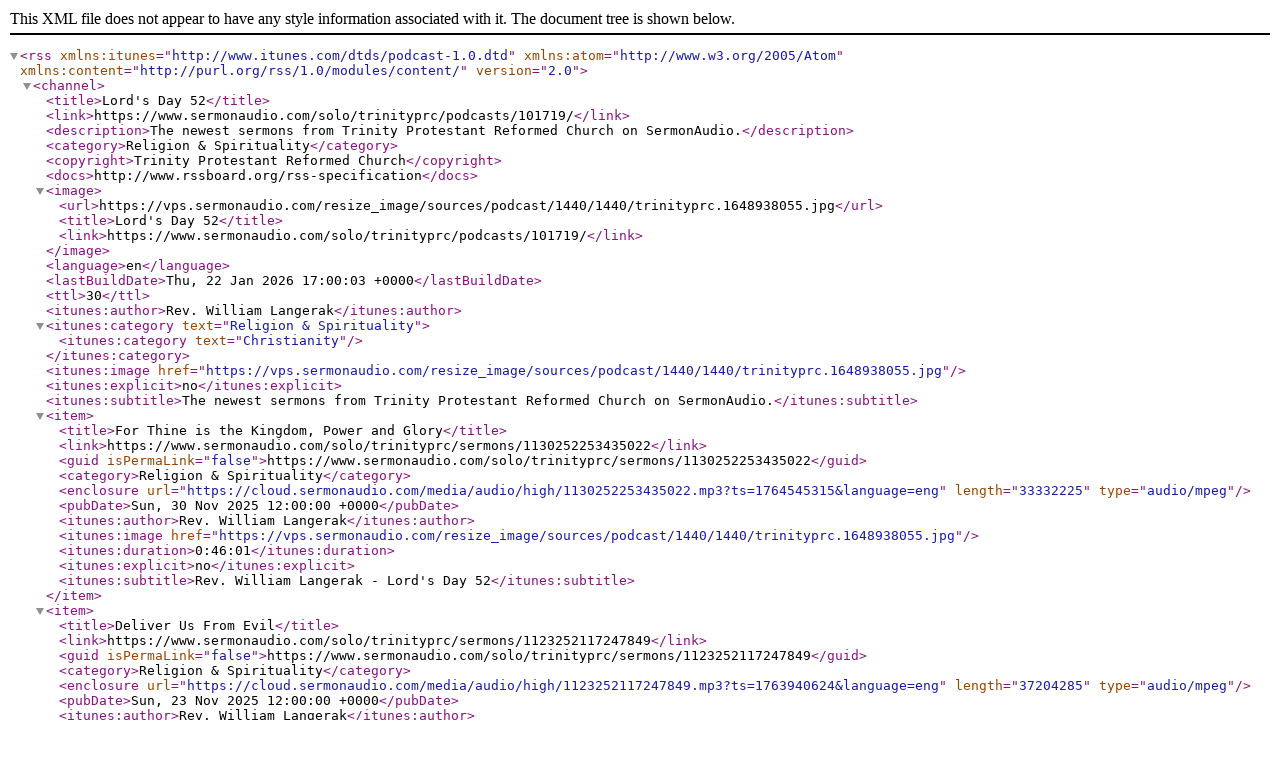

--- FILE ---
content_type: application/xml; charset=utf-8
request_url: https://feed.sermonaudio.com/101719
body_size: 1022
content:
<?xml version='1.0' encoding='UTF-8'?>
<rss xmlns:itunes="http://www.itunes.com/dtds/podcast-1.0.dtd" xmlns:atom="http://www.w3.org/2005/Atom" xmlns:content="http://purl.org/rss/1.0/modules/content/" version="2.0">
  <channel>
    <title>Lord's Day 52</title>
    <link>https://www.sermonaudio.com/solo/trinityprc/podcasts/101719/</link>
    <description>The newest sermons from Trinity Protestant Reformed Church on SermonAudio.</description>
    <category>Religion &amp; Spirituality</category>
    <copyright>Trinity Protestant Reformed Church</copyright>
    <docs>http://www.rssboard.org/rss-specification</docs>
    <image>
      <url>https://vps.sermonaudio.com/resize_image/sources/podcast/1440/1440/trinityprc.1648938055.jpg</url>
      <title>Lord's Day 52</title>
      <link>https://www.sermonaudio.com/solo/trinityprc/podcasts/101719/</link>
    </image>
    <language>en</language>
    <lastBuildDate>Thu, 22 Jan 2026 17:00:03 +0000</lastBuildDate>
    <ttl>30</ttl>
    <itunes:author>Rev. William Langerak</itunes:author>
    <itunes:category text="Religion &amp; Spirituality">
      <itunes:category text="Christianity"/>
    </itunes:category>
    <itunes:image href="https://vps.sermonaudio.com/resize_image/sources/podcast/1440/1440/trinityprc.1648938055.jpg"/>
    <itunes:explicit>no</itunes:explicit>
    <itunes:subtitle>The newest sermons from Trinity Protestant Reformed Church on SermonAudio.</itunes:subtitle>
    <item>
      <title>For Thine is the Kingdom, Power and Glory</title>
      <link>https://www.sermonaudio.com/solo/trinityprc/sermons/1130252253435022</link>
      <guid isPermaLink="false">https://www.sermonaudio.com/solo/trinityprc/sermons/1130252253435022</guid>
      <category>Religion &amp; Spirituality</category>
      <enclosure url="https://cloud.sermonaudio.com/media/audio/high/1130252253435022.mp3?ts=1764545315&amp;language=eng" length="33332225" type="audio/mpeg"/>
      <pubDate>Sun, 30 Nov 2025 12:00:00 +0000</pubDate>
      <itunes:author>Rev. William Langerak</itunes:author>
      <itunes:image href="https://vps.sermonaudio.com/resize_image/sources/podcast/1440/1440/trinityprc.1648938055.jpg"/>
      <itunes:duration>0:46:01</itunes:duration>
      <itunes:explicit>no</itunes:explicit>
      <itunes:subtitle>Rev. William Langerak - Lord's Day 52</itunes:subtitle>
    </item>
    <item>
      <title>Deliver Us From Evil</title>
      <link>https://www.sermonaudio.com/solo/trinityprc/sermons/1123252117247849</link>
      <guid isPermaLink="false">https://www.sermonaudio.com/solo/trinityprc/sermons/1123252117247849</guid>
      <category>Religion &amp; Spirituality</category>
      <enclosure url="https://cloud.sermonaudio.com/media/audio/high/1123252117247849.mp3?ts=1763940624&amp;language=eng" length="37204285" type="audio/mpeg"/>
      <pubDate>Sun, 23 Nov 2025 12:00:00 +0000</pubDate>
      <itunes:author>Rev. William Langerak</itunes:author>
      <itunes:image href="https://vps.sermonaudio.com/resize_image/sources/podcast/1440/1440/trinityprc.1648938055.jpg"/>
      <itunes:duration>0:51:23</itunes:duration>
      <itunes:explicit>no</itunes:explicit>
      <itunes:subtitle>Rev. William Langerak - Lord's Day 52</itunes:subtitle>
    </item>
    <item>
      <title>The Request for Deliverance</title>
      <link>https://www.sermonaudio.com/solo/trinityprc/sermons/6224151135754</link>
      <guid isPermaLink="false">https://www.sermonaudio.com/solo/trinityprc/sermons/6224151135754</guid>
      <category>Religion &amp; Spirituality</category>
      <enclosure url="https://cloud.sermonaudio.com/media/audio/high/6224151135754.mp3?ts=1717341380&amp;language=eng" length="39380678" type="audio/mpeg"/>
      <pubDate>Sun, 02 Jun 2024 12:00:00 +0000</pubDate>
      <itunes:author>Rev. William Langerak</itunes:author>
      <itunes:image href="https://vps.sermonaudio.com/resize_image/sources/podcast/1440/1440/trinityprc.1648938055.jpg"/>
      <itunes:duration>0:54:24</itunes:duration>
      <itunes:explicit>no</itunes:explicit>
      <itunes:subtitle>Rev. William Langerak - Lord's Day 52</itunes:subtitle>
    </item>
    <item>
      <title>Concluding Prayer</title>
      <link>https://www.sermonaudio.com/solo/trinityprc/sermons/109221458591789</link>
      <guid isPermaLink="false">https://www.sermonaudio.com/solo/trinityprc/sermons/109221458591789</guid>
      <category>Religion &amp; Spirituality</category>
      <enclosure url="https://cloud.sermonaudio.com/media/audio/high/109221458591789.mp3?ts=1733514969&amp;language=eng" length="33050108" type="audio/mpeg"/>
      <pubDate>Sun, 09 Oct 2022 12:00:00 +0000</pubDate>
      <itunes:author>Rev. William Langerak</itunes:author>
      <itunes:image href="https://vps.sermonaudio.com/resize_image/sources/podcast/1440/1440/trinityprc.1648938055.jpg"/>
      <itunes:duration>0:45:37</itunes:duration>
      <itunes:explicit>no</itunes:explicit>
      <itunes:subtitle>Rev. William Langerak - Lord's Day 52</itunes:subtitle>
    </item>
    <item>
      <title>Praying For Deliverance</title>
      <link>https://www.sermonaudio.com/solo/trinityprc/sermons/1022215454487</link>
      <guid isPermaLink="false">https://www.sermonaudio.com/solo/trinityprc/sermons/1022215454487</guid>
      <category>Religion &amp; Spirituality</category>
      <enclosure url="https://cloud.sermonaudio.com/media/audio/high/1022215454487.mp3?ts=1733488770&amp;language=eng" length="35361111" type="audio/mpeg"/>
      <pubDate>Sun, 02 Oct 2022 12:00:00 +0000</pubDate>
      <itunes:author>Rev. William Langerak</itunes:author>
      <itunes:image href="https://vps.sermonaudio.com/resize_image/sources/podcast/1440/1440/trinityprc.1648938055.jpg"/>
      <itunes:duration>0:48:49</itunes:duration>
      <itunes:explicit>no</itunes:explicit>
      <itunes:subtitle>Rev. William Langerak - Lord's Day 52</itunes:subtitle>
    </item>
    <item>
      <title>Concluding Prayer in Confidence</title>
      <link>https://www.sermonaudio.com/solo/trinityprc/sermons/101319152547980</link>
      <guid isPermaLink="false">https://www.sermonaudio.com/solo/trinityprc/sermons/101319152547980</guid>
      <category>Religion &amp; Spirituality</category>
      <enclosure url="https://cloud.sermonaudio.com/media/audio/high/101319152547980.mp3?ts=1736573679&amp;language=eng" length="35198275" type="audio/mpeg"/>
      <pubDate>Sun, 13 Oct 2019 12:00:00 +0000</pubDate>
      <itunes:author>Rev. William Langerak</itunes:author>
      <itunes:image href="https://vps.sermonaudio.com/resize_image/sources/podcast/1440/1440/trinityprc.1648938055.jpg"/>
      <itunes:duration>0:48:36</itunes:duration>
      <itunes:explicit>no</itunes:explicit>
      <itunes:subtitle>Rev. William Langerak - Lord's Day 52</itunes:subtitle>
    </item>
    <item>
      <title>The Petition for Deliverance From Evil</title>
      <link>https://www.sermonaudio.com/solo/trinityprc/sermons/99106191843140</link>
      <guid isPermaLink="false">https://www.sermonaudio.com/solo/trinityprc/sermons/99106191843140</guid>
      <category>Religion &amp; Spirituality</category>
      <enclosure url="https://cloud.sermonaudio.com/media/audio/high/99106191843140.mp3?ts=1736569483&amp;language=eng" length="40106482" type="audio/mpeg"/>
      <pubDate>Sun, 06 Oct 2019 12:00:00 +0000</pubDate>
      <itunes:author>Rev. William Langerak</itunes:author>
      <itunes:image href="https://vps.sermonaudio.com/resize_image/sources/podcast/1440/1440/trinityprc.1648938055.jpg"/>
      <itunes:duration>0:55:25</itunes:duration>
      <itunes:explicit>no</itunes:explicit>
      <itunes:subtitle>Rev. William Langerak - Lord's Day 52</itunes:subtitle>
    </item>
  </channel>
</rss>
